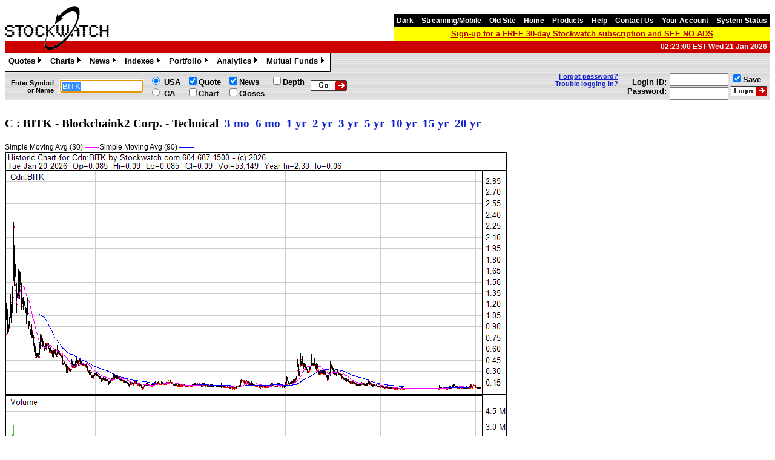

--- FILE ---
content_type: text/html; charset=utf-8
request_url: https://www.stockwatch.com/Chart/Advanced/C/BITK/5
body_size: 13746
content:
<!DOCTYPE HTML>

<html lang="en">
<head><meta charset="utf-8" /><meta http-equiv="x-ua-compatible" content="IE=edge" /><meta name="Description" content="No Hype - just the Facts. Your complete source of news and realtime quotes from the TSX, TSX-V, CSE, CBoe Canada, Montreal, Nasdaq, NYSE, Amex, OTC Markets and Cboe." /><meta name="Keywords" content="Canada, Stockwatch, realtime quotes, real-time quotes, market depth, market book, streaming quotes, portfolio, portfolios, news, SEDAR, alerts, charts, historical quotes, insider trading, Nasdaq, Pink Sheets, OTC Markets, TSX, NYSE, Amex, TSX-V, CSE." /><title>
	Stockwatch
</title><meta name="viewport" content="width=device-width, initial-scale=1.0" />
	    <link href="/favicon.ico" rel="shortcut icon" type="image/x-icon" />



		<script type="text/javascript">
			var UrlAppPath2 = '/';		// "/"
			
        </script>

		

	<script async src="https://securepubads.g.doubleclick.net/tag/js/gpt.js"></script>

	<script>
		function SetTargeting() {
			if ('' != '') {
			
			freestar.queue.push(function () {
				googletag.pubads().setTargeting('sector', '');
				googletag.pubads().setTargeting('symbol', '');
			});
			
			}
		}
	</script>


	

		<!-- Below is a recommended list of pre-connections, which allow the network to establish each connection quicker, speeding up response times and improving ad performance. -->
		<link rel="preconnect" href="https://a.pub.network/" crossorigin />
		<link rel="preconnect" href="https://b.pub.network/" crossorigin />
		<link rel="preconnect" href="https://c.pub.network/" crossorigin />
		<link rel="preconnect" href="https://d.pub.network/" crossorigin />
		<link rel="preconnect" href="https://c.amazon-adsystem.com" crossorigin />
		<link rel="preconnect" href="https://s.amazon-adsystem.com" crossorigin />
		<link rel="preconnect" href="https://btloader.com/" crossorigin />
		<link rel="preconnect" href="https://api.btloader.com/" crossorigin />
		<link rel="preconnect" href="https://cdn.confiant-integrations.net" crossorigin />
		
		<script data-cfasync="false" type="text/javascript">
			var freestar = freestar || {};
			freestar.queue = freestar.queue || [];
			freestar.config = freestar.config || {};
			freestar.config.enabled_slots = [];
			freestar.initCallback = function () { (freestar.config.enabled_slots.length === 0) ? freestar.initCallbackCalled = false : freestar.newAdSlots(freestar.config.enabled_slots) }
		</script>
		<script src="https://a.pub.network/stockwatch-com/pubfig.min.js" data-cfasync="false" async></script>

		<script>
			SetTargeting();
		</script>

	


		
		<script src="https://code.jquery.com/jquery-1.12.4.min.js" integrity="sha256-ZosEbRLbNQzLpnKIkEdrPv7lOy9C27hHQ+Xp8a4MxAQ=" crossorigin="anonymous"></script>

		
		<link rel="stylesheet" type="text/css" href="/Scripts/jquery-ui-1.13.1/jquery-ui.min.css" />
		<script type="text/javascript" src="/Scripts/jquery-ui-1.13.1/jquery-ui.min.js"></script>

		<link rel="stylesheet" type="text/css" href="/Scripts/menu.css?53" />
		<link rel="stylesheet" type="text/css" href="/Scripts/jticker.css?53" />
		<link rel="stylesheet" type="text/css" href="/Scripts/sitemap_footerV5.css?53" />
		<script type="text/javascript" src="/Scripts/sw.js?53"></script>
		<script type='text/javascript' charset='utf-8' src='/Scripts/popbox.js'></script>
        <link rel='stylesheet' href='/Scripts/popbox.css' type='text/css'>
		
		<script type="text/javascript">
			$(document).ready(function () {
			if ($('input#scrolly').val() == 0 && $('input#setfocus').val() != 'N') {
					window.setTimeout(function () {
						if ($(window).scrollTop() <= 120) {
							MasterSymbol();
						}
					}, 300);
				}
				BeforePrint();
				$('a#forgotpw').swResetPassword();
				$('div#pJava ul#jsmenu').dropdown_menu();
			});
        </script>

	

<style>
span.large_magenta { font-weight: bold; font-size: 12px; color: #ff00ff; }
span.large_red { font-weight: bold; font-size: 12px; color: #ff0000; }
span.large_blue { font-weight: bold; font-size: 12px; color: #0000ff; }
span.large_green { font-weight: bold; font-size: 12px; color: #008000; }
.legend { font-size: 12px; font-family: Arial, Helvetica, sans-serif }
div#chartcontainer{
}
canvas#chart {
}
table#close td {
	padding-left:6px;
	padding-right:6px;
}
</style>

<script type="text/javascript">	//<![CDATA[
	$(document).ready(function () {
		var table = $('table#tChart');
		//$('input.adate', table).datepicker({ dateFormat: 'yymmdd' });
		var what = $('select#MainContent_dWhat', table).val();
		$('select#MainContent_dWhat', table).change(function () {
			if ($(this).val() == 'S') {
				$('span.symbol', table).show();
				$('span.pf', table).hide();
			} else {
				$('span.symbol', table).hide();
				$('span.pf', table).show();
			}
			if (what != 'P') {
				$('span.pf', table).filter('span.modep').hide();
			}
		}).change();
	});
//]]></script>



	
	<style>
		#pmLink {
			visibility: hidden;
			text-decoration: none;
			cursor: pointer;
			background: transparent;
			border: none;
		}
		#pmLink:hover {
			visibility: visible;
			color: grey;
		}
	</style>

<link href="../../../../App_Themes/Stockwatch461/Stockwatch461.css?53" type="text/css" rel="stylesheet" /></head>

<body id="SiteBodyTag">

	
<noscript><iframe src="//www.googletagmanager.com/ns.html?id=GTM-M3RVDK" height="0" width="0" style="display:none;visibility:hidden"></iframe></noscript>
<script>(function(w,d,s,l,i){w[l]=w[l]||[];w[l].push({'gtm.start':
new Date().getTime(),event:'gtm.js'});var f=d.getElementsByTagName(s)[0],
j=d.createElement(s),dl=l!='dataLayer'?'&l='+l:'';j.async=true;j.src=
'//www.googletagmanager.com/gtm.js?id='+i+dl;f.parentNode.insertBefore(j,f);
})(window,document,'script','dataLayer','GTM-M3RVDK');</script>






    <form method="post" action="./5" id="ctl07">
<div class="aspNetHidden">
<input type="hidden" name="__EVENTTARGET" id="__EVENTTARGET" value="" />
<input type="hidden" name="__EVENTARGUMENT" id="__EVENTARGUMENT" value="" />
<input type="hidden" name="__LASTFOCUS" id="__LASTFOCUS" value="" />
<input type="hidden" name="__VIEWSTATE" id="__VIEWSTATE" value="AFee9DW/PVU/gRGkWEtHobavPJIdIm9yD/nrVUx5AQyh3cib1iyfepgYfPJiTeu4V2vnMQbc4XNF5yhP2RlUjEq+IywCuN2ZNSCcFqHWefW13b/rw5MRfkVTKHiMVQ981plkWl23TbWtyEM4QdySCU0FQpp/48K6jqdcG4Q/x2bgjNjlnVkpmbTg3L2gRZ6XFK9eNCO2GwDwcmo/fsZlDVcvPY/f2bqJRTIPMlsSpNIdETY1KV34pOBUX/+UDwPkt6GqxWljijxhQ0vmfeJyE9CHjVq2fAfShqQK9eFTCPaApdNslQMFjEiXthhgBO/VUg6VTTZbAiLBnr8rJk8h9vhwtV1EU6D47fpS/59j7eZonr3UOcrWT/Ov2Ug6dsDf2lg8wAm0g09L1fzeLYLAugWR2svqGhmT+UxudMVAFudC2cWLG0dSK0CRdJsk++JlyNHnKV3oPSzU+QBDR5Ay/[base64]/agqy403WC/UHiai+g1+FZR5OPLT+S3qUwQs2TxUYekrH3AWmv07yC28PCsrbdeatJ54u99C5moscgySXo7tqkZjlI+gS9Uo7AiCN8yi2Guiuh4LJAK+khl8cmswm7fkBDgV6grkP6PSrSVBeFWUdeYAFqic2Afv64pleavEevT7iWqzDlWL+IlYjAckRSKCjg1c/SHYSQrJ/5/[base64]/xCOIYvqgsVxOEkynwGO9GmmMDGiWFMPcWbrk566lUv3Uan9uJ7m86os0bpl4YzRN+KP11sF51jj3/[base64]/u2rligyx85QxVZ7iygSAYna1RyPYxauSYEAyjzHI+oMQv0iugBn8oVdGqRrXjjhpojYXppey1hsoXglXtVDMyJLSbHM1kI/exP8jt8utYN2qPCBXgSy8H8UI8gYO1QQeXylSvlxuCaL84HSdBYDeSsxUiiyUe2p6bapowYQR+qgafbrh2UJflQJbeP6+9cDCUi5D/GNzSaqxTZHhPpYzFq6KMfDjERMyCtLsBptDlppQjonaa+5CzpPkwFm5FJFYg1lVNchiBPqpX6AvVV0fSicL9YhgOwRE3P1LYpdl0fL0bk891wxng2XaolJto8IxYAbfxnRE0a0iMBNuDmg5PVShylJHboBAHwrPkNcZRDVjziS9vzzc/xzUfIJHamtUq3ffYY3aL6/knRKOoClL0EDW3qJbKim7AY0KR4IH5NP82JLnDXNpD16esXq9A2Sk4viTTO8wi1vPkifpOuX0t2v3dHaGlYRXRuof7clr9diXh0/UlfL3YrgeE9mXi0+TkS/L4RL1zEQN83AFbv4EGJTp9bSKtnLDo6ZUUuX5N7rgNHmi4McQw1DV2u4HMbvVvc7FvNlMZXpylK2fxEzLzozOR0WjHHEZbVRPxJfa4/sVNPV36qb3qg9BFcaSAw20a0HO7SnjlGKa+h/egL5trMzDKR421g4h2u0MTDu2zw7WemS4Tvz6sTFwanCdzwv6ZIH2M819ufdT4BKunsvzTaidR93wRfkKuZTVGssq62tB1jjEYT6g5IatbBMlCY47H8U+m0PzPEtMk1jVC/zM+iiG8LPe9wrE0wDqIvJhTRpSaGweBBw+3nObitOlIdkSnME=" />
</div>

<script type="text/javascript">
//<![CDATA[
var theForm = document.forms['ctl07'];
if (!theForm) {
    theForm = document.ctl07;
}
function __doPostBack(eventTarget, eventArgument) {
    if (!theForm.onsubmit || (theForm.onsubmit() != false)) {
        theForm.__EVENTTARGET.value = eventTarget;
        theForm.__EVENTARGUMENT.value = eventArgument;
        theForm.submit();
    }
}
//]]>
</script>


<div class="aspNetHidden">

	<input type="hidden" name="__VIEWSTATEGENERATOR" id="__VIEWSTATEGENERATOR" value="A2D0E73A" />
</div>	

    <header id="hHeader">


	<div style="float:left; height:59px;">
		<a href="/">
			<span class="sprite2 sw_logo_comb_red3"></span>
				
		</a>
	</div>





	<div style="float:right;">
		<div style="height:15px;"></div>
		<div class="MPtopmenu">
			<a id="lTheme" href="javascript:__doPostBack(&#39;ctl00$lTheme&#39;,&#39;&#39;)">Dark</a>
			<a href="/Quote/Streaming.aspx">Streaming/Mobile</a>		  	
			<a id="OldsiteLinkControl" href="/Old/Login">Old Site</a>
			<a href='/'>Home</a>
			<!--
				<a href="/News/Daily">Daily</a>
			-->
			<a href="/Help/Products">Products</a>  	
			<a href="/Help">Help</a>
			<a href="/Help/Contact">Contact&nbsp;Us</a>	
			<a href="/User/Status">Your&nbsp;Account</a>
			<a href="/User/SystemStatus">System&nbsp;Status</a>
			
		</div>
		<div class="MPmessage" style="background-color: yellow;">
			
				<a id="signup_master" href='/User/Subscribe.aspx'>Sign-up for a FREE 30-day Stockwatch subscription and SEE NO ADS</a>
			
			
			
		</div>
	</div>


		<div id="dRedbar" class="MPredbar" style="clear:both; width:100%;">
			
			<div style="float:right; padding-right:5px;"><span id="HeaderTimeControl">02:23:00 EST Wed 21 Jan 2026</span></div>	
		</div>




	<div class="MPmenuback" style="width:100%; height:33px;">
		<div class="MPmenu" style="float:left; height:auto;">

<div id="pJava">
	
<ul id="jsmenu" class="dropdown-menu" style="white-space:normal;">
    <li>
		<a href="/Quote">Quotes</a>
		<ul>
			<li><a href="/Quote/Streaming.aspx">Streaming/Mobile</a></li>
			<li><a href="/Quote/Quick">Quick Quotes (x20)</a></li>
			<li><a href="/Quote/Search">Symbol Search</a></li>
			<li><a href="/Analytics/SearchComp">Company Search</a></li>
			<li><a href="/Quote/Depth">Market Depth</a></li>
			<li><a href="/Quote/Options?region=U">US Options</a></li>
			<li><a href="/Quote/Options?region=C">Montreal Options</a></li>
			<li><a href="/Quote/Forex">Foreign Exchange</a></li>
			<li><a href="/Quote/Download">Download Close Prices</a></li>
			<li><a href="/Analytics/Shorts">Short History</a></li>
			
			
			<li><a href="/Help/Quotes">Quotes Help</a></li>
		</ul>
    </li>
    <li>
		<a href="/Chart">Charts</a>
		<ul>
			<li><a href="/Chart/Year">12 Month Chart</a></li>
			<li><a href="/Chart/Advanced">Advanced Chart</a></li>
			<li><a href="/Chart/Html5Intra">Live Intraday Chart</a></li>
			<li><a href="/Chart/Advanced?symbol=&html5=Y">Live Historical Chart</a></li>
			<li><a href="/Chart/JavaIntra">Live Java Intraday Chart</a></li>
			<li><a href="/Chart/JavaHist">Live Java Historical Chart</a></li>
			<li><a href="/Help/Charts">Charts Help</a></li>
		</ul>
    </li>
    <li>
		<a href="/News">News</a>
		<ul>
			<li><a href="/News/Search">News Search</a></li>
			<li><a href="/News/Sedar">SEDAR Search</a></li>
			<li><a href="/News/SedarAlerts">SEDAR Alerts</a></li>
			<li><a href="/Help/News?menu=yes">News Help</a></li>
		</ul>
    </li>
    <li>
		<a href="/Quote/IndexDefault">Indexes</a>
		<ul>
			<li><a href="/Quote/Index">Major Indexes</a></li>
			<li><a href="/Quote/Index?exchange=I">US incl Dow Jones</a></li>
			<li><a href="/Quote/Index?exchange=Q">NASDAQ</a></li>
			<li><a href="/Quote/Index?exchange=S">S&amp;P CME</a></li>
			
			<li><a href="/Quote/Index?exchange=H">PBOT - Phil Ex</a></li>
			<li><a href="/Quote/Index?exchange=T">TSX - Toronto</a></li>
			<li><a href="/Quote/Index?exchange=V">TSX-V - TSX Venture</a></li>
			<li><a href="/Quote/Index?menu=yes">Indexes Help</a></li>
		</ul>
    </li>
    <li>
		<a href="/Portfolio">Portfolio</a>
		<ul>
			<li><a href="/Portfolio">View Portfolio</a>
				<ul><li><a href="/Portfolio/View/1">Portfolio 1</a></li><li><a href="/Portfolio/View/2">Portfolio 2</a></li><li><a href="/Portfolio/View/3">Portfolio 3</a></li><li><a href="/Portfolio/View/4">Portfolio 4</a></li><li><a href="/Portfolio/View/5">Portfolio 5</a></li><li><a href="/Portfolio/View/6">Portfolio 6</a></li><li><a href="/Portfolio/View/7">Portfolio 7</a></li><li><a href="/Portfolio/View/8">Portfolio 8</a></li><li><a href="/Portfolio/View/9">Portfolio 9</a></li><li><a href="/Portfolio/View/10">Portfolio 10</a></li></ul>
			</li>
			<li><a href="/Portfolio">Value Portfolio</a>
				<ul>
					<li><a href="/Portfolio/Value?pf=0">All Portfolios</a></li>
					<li><a href="/Portfolio/Value?pf=1">Portfolio 1</a></li><li><a href="/Portfolio/Value?pf=2">Portfolio 2</a></li><li><a href="/Portfolio/Value?pf=3">Portfolio 3</a></li><li><a href="/Portfolio/Value?pf=4">Portfolio 4</a></li><li><a href="/Portfolio/Value?pf=5">Portfolio 5</a></li><li><a href="/Portfolio/Value?pf=6">Portfolio 6</a></li><li><a href="/Portfolio/Value?pf=7">Portfolio 7</a></li><li><a href="/Portfolio/Value?pf=8">Portfolio 8</a></li><li><a href="/Portfolio/Value?pf=9">Portfolio 9</a></li><li><a href="/Portfolio/Value?pf=10">Portfolio 10</a></li>
				</ul>
			</li>
			<li><a href="/Portfolio">Edit Portfolio</a>
				<ul><li><a href="/Portfolio/Edit/1">Portfolio 1</a></li><li><a href="/Portfolio/Edit/2">Portfolio 2</a></li><li><a href="/Portfolio/Edit/3">Portfolio 3</a></li><li><a href="/Portfolio/Edit/4">Portfolio 4</a></li><li><a href="/Portfolio/Edit/5">Portfolio 5</a></li><li><a href="/Portfolio/Edit/6">Portfolio 6</a></li><li><a href="/Portfolio/Edit/7">Portfolio 7</a></li><li><a href="/Portfolio/Edit/8">Portfolio 8</a></li><li><a href="/Portfolio/Edit/9">Portfolio 9</a></li><li><a href="/Portfolio/Edit/10">Portfolio 10</a></li></ul>
			</li>
			<li><a href="/Portfolio">Chart Portfolio</a>
				<ul><li><a href="/Chart/Advanced?pf=1">Portfolio 1</a></li><li><a href="/Chart/Advanced?pf=2">Portfolio 2</a></li><li><a href="/Chart/Advanced?pf=3">Portfolio 3</a></li><li><a href="/Chart/Advanced?pf=4">Portfolio 4</a></li><li><a href="/Chart/Advanced?pf=5">Portfolio 5</a></li><li><a href="/Chart/Advanced?pf=6">Portfolio 6</a></li><li><a href="/Chart/Advanced?pf=7">Portfolio 7</a></li><li><a href="/Chart/Advanced?pf=8">Portfolio 8</a></li><li><a href="/Chart/Advanced?pf=9">Portfolio 9</a></li><li><a href="/Chart/Advanced?pf=10">Portfolio 10</a></li></ul>
			</li>
			<li><a href="/Portfolio">Live Portfolio</a>
				<ul><li><a href="/Portfolio/Html5Ticker?pf=1">Portfolio 1</a></li><li><a href="/Portfolio/Html5Ticker?pf=2">Portfolio 2</a></li><li><a href="/Portfolio/Html5Ticker?pf=3">Portfolio 3</a></li><li><a href="/Portfolio/Html5Ticker?pf=4">Portfolio 4</a></li><li><a href="/Portfolio/Html5Ticker?pf=5">Portfolio 5</a></li><li><a href="/Portfolio/Html5Ticker?pf=6">Portfolio 6</a></li><li><a href="/Portfolio/Html5Ticker?pf=7">Portfolio 7</a></li><li><a href="/Portfolio/Html5Ticker?pf=8">Portfolio 8</a></li><li><a href="/Portfolio/Html5Ticker?pf=9">Portfolio 9</a></li><li><a href="/Portfolio/Html5Ticker?pf=10">Portfolio 10</a></li></ul>
			</li>
			<li><a href="/Portfolio/News">View Portfolio News</a></li>
			<li><a href="/User/Summ">Daily Summary</a></li>
			<li><a href="/Help/Portfolio?menu=yes">Portfolio Help</a></li>
		</ul>
    </li>
    <li>
		<a href="/Analytics">Analytics</a>
		<ul>
			<li><a href="/Analytics/ExStats">Exchange Statistics</a></li>
			<li><a href="/Analytics/MostActive">Most Active</a></li>
			<li><a href="/Analytics/Html5Active">Live Most Active</a></li>
			<li><a href="/Analytics/BlockTrades">Block Trades</a></li>
			<li><a href="/Analytics/BrokerTrades">Broker Trades</a></li>
			<li><a href="/Analytics/Halts">Halted Stocks</a></li>
			<li><a href="/Analytics/Dividends">Dividends</a></li>
			<li><a href="/Analytics/Participants">Participants</a></li>
			<li><a href="/Analytics/SearchComp">Companies</a></li>
			<li><a href="/Quote/Trades">Trade Workstation</a></li>
			<li><a href="/Analytics/Picker">Company Picker</a></li>
			<li><a href="/Analytics/Shorts">Short Positions</a></li>
			<li><a href="/Analytics/Brokers">Broker Codes</a></li>
			<li><a href="/Help/Analytics">Analytics Help</a></li>
		</ul>
    </li>
    <li>
		<a href="/Fund">Mutual Funds</a>
		<ul>
			<li><a href="/Fund/Search">Mutual Fund Search</a></li>
			
				<li><a href="/Fund/Targeted">Targeted Holder Search</a></li>
			
			<li><a href="/News/Sedar?searchform=m">SEDAR Fund Search</a></li>
			<li><a href="/Help/Funds?menu=yes">Mutual Fund Help</a></li>
		</ul>
    </li>
</ul>

</div>

		</div>
	</div>


	<div class="MPpowerbar" style="float:left; width:100%;">

	
		<div style="float:left;">


			<div id="alert" style="display:none;"></div>


			<div id="Panel2" onkeypress="javascript:return WebForm_FireDefaultButton(event, &#39;GoButton2&#39;)">
	
					<div style="float:left;">
						<div class="MPpowercell" style="font-size:11px; text-align:right; padding-left:10px;"><div>Enter Symbol<br />or Name</div></div>
						<div class="MPpowercell"><div><input name="ctl00$TextSymbol2" type="text" value="BITK" maxlength="30" size="15" id="TextSymbol2" tabindex="1" /></div></div>
						<div class="MPpowercell">
							<div>
							<input id="RadioUS2" type="radio" name="ctl00$RadioRegion2" value="RadioUS2" checked="checked" tabindex="3" /> USA
							<br />
							<input id="RadioCanada2" type="radio" name="ctl00$RadioRegion2" value="RadioCanada2" tabindex="3" /> CA
							</div>
						</div>
					</div>
					<div style="float:left;">
						<div class="MPpowercell">
							<div>
							<input id="CheckQuote2" type="checkbox" name="ctl00$CheckQuote2" checked="checked" tabindex="4" /><label for="CheckQuote2">Quote</label>
							<br />
							<input id="CheckChart2" type="checkbox" name="ctl00$CheckChart2" tabindex="7" /><label for="CheckChart2">Chart</label>
							</div>
						</div>
						<div class="MPpowercell">
							<div>
							<input id="CheckNews2" type="checkbox" name="ctl00$CheckNews2" checked="checked" tabindex="5" /><label for="CheckNews2">News</label>
							<br />
							<input id="CheckCloses2" type="checkbox" name="ctl00$CheckCloses2" tabindex="8" /><label for="CheckCloses2">Closes</label>
							</div>
						</div>
						<div class="MPpowercell">
							<div>
							<input id="CheckDepth2" type="checkbox" name="ctl00$CheckDepth2" tabindex="6" /><label for="CheckDepth2">Depth</label>
							<br />
							<input type="checkbox" style="visibility:hidden;" />
							</div>
						</div>
						<div class="MPpowercell">
							<div>
								
								<input type="image" name="ctl00$GoButton2" id="GoButton2" tabindex="9" class="sprite go_button" src="../../../../App_Themes/Stockwatch461/Images/spacer.png" alt="Get Quote" style="border-style:None;" />
							</div>
						</div>
					</div>
				
</div>

			

		</div>



	
		<div style="float:right;">


<div id="LoginPanel">
	

	

	<div id="LoginPanelLoggedOut" onkeypress="javascript:return WebForm_FireDefaultButton(event, &#39;Login&#39;)">
		
		<div class="MPpowercell" style="padding-right: 10px; font-size:11px; text-align:right; float:left;">
			
				<a id="forgotpw" href="/Help/Contact#password"">Forgot&nbsp;password?</a>
				<br /><a href="/Help#t1">Trouble&nbsp;logging&nbsp;in?</a>
			
		</div>

		<div style="float:right;">
		
			<div class="MPpowercell" style="text-align:right; padding-right:0px;">
				<div><span style="padding-bottom:15px;">Login ID:<br /></span>Password:</div>
			</div>

			<div class="MPpowercell">
				<div>
				<input name="ctl00$PowerUserName" type="text" maxlength="255" size="10" id="PowerUserName" tabindex="10" />
				<input id="PowerRememberMe" type="checkbox" name="ctl00$PowerRememberMe" checked="checked" tabindex="13" />Save
				<br />
				<input name="ctl00$PowerPassword" type="password" maxlength="255" size="10" id="PowerPassword" tabindex="11" autocomplete="current-password" />
				<input type="image" name="ctl00$Login" id="Login" tabindex="12" class="sprite login_button" src="../../../../App_Themes/Stockwatch461/Images/spacer.png" alt="Login" style="border-style:None;height:17px;" />
				</div>
			</div>
		
		</div>

	
	</div>


</div>

		</div>

	</div>

	<div style="clear:both; height:8px;">
	</div>

</header>


<div id="body">

	<input type="hidden" name="ctl00$setfocus" id="setfocus" />
	<input type="hidden" name="ctl00$scrolly" id="scrolly" />
	<input type="hidden" name="ctl00$redirectto" id="redirectto" />
	<input type="hidden" name="ctl00$showcert" id="showcert" />

	

	
	
	

    


<div class="table">
	<div>
		<div style="vertical-align:top; padding-right:15px;">

			<div id="MainContent_pChart">
	
				<h3>C : BITK - Blockchaink2 Corp. - Technical 
					&nbsp;<a id="MainContent_b3mo" href="javascript:__doPostBack(&#39;ctl00$MainContent$b3mo&#39;,&#39;&#39;)">3 mo</a>
					&nbsp;<a id="MainContent_b6mo" href="javascript:__doPostBack(&#39;ctl00$MainContent$b6mo&#39;,&#39;&#39;)">6 mo</a>
					&nbsp;<a id="MainContent_b1year" href="javascript:__doPostBack(&#39;ctl00$MainContent$b1year&#39;,&#39;&#39;)">1 yr</a>
					&nbsp;<a id="MainContent_b2year" href="javascript:__doPostBack(&#39;ctl00$MainContent$b2year&#39;,&#39;&#39;)">2 yr</a>
					&nbsp;<a id="MainContent_b3year" href="javascript:__doPostBack(&#39;ctl00$MainContent$b3year&#39;,&#39;&#39;)">3 yr</a>
					&nbsp;<a id="MainContent_b5year" href="javascript:__doPostBack(&#39;ctl00$MainContent$b5year&#39;,&#39;&#39;)">5 yr</a>
					&nbsp;<a id="MainContent_b10year" href="javascript:__doPostBack(&#39;ctl00$MainContent$b10year&#39;,&#39;&#39;)">10 yr</a>
					&nbsp;<a id="MainContent_b15year" href="javascript:__doPostBack(&#39;ctl00$MainContent$b15year&#39;,&#39;&#39;)">15 yr</a>
					&nbsp;<a id="MainContent_b20year" href="javascript:__doPostBack(&#39;ctl00$MainContent$b20year&#39;,&#39;&#39;)">20 yr</a>
				</h3>
				
					<span class="legend">
						<span id="MainContent_pLegend1"><span>Simple Moving Avg (30)&#160;<span class="large_magenta">&mdash;&mdash;</span></span></span><span id="MainContent_pLegend2"><span>Simple Moving Avg (90)&#160;<span class="large_blue">&mdash;&mdash;</span></span></span>
					</span>
				

				<span class="legend pf modep" style="margin-left:10px;">
					
				</span>

				<div id="MainContent_pPngchart">
		
				<img id="MainContent_lChart" src="/Chart/Hist?symbol=BITK&amp;region=C&amp;d1=20210121&amp;d2=20260120&amp;per=d&amp;npdivs=20&amp;width=830&amp;priceheight=400&amp;ptype=bar&amp;indheight=100&amp;log=F&amp;dplus=0&amp;ind1=vol&amp;ind2=none&amp;ind3=none&amp;ind1p1=12&amp;ind1p2=25&amp;ind1p3=50&amp;ind2p1=12&amp;ind2p2=25&amp;ind2p3=50&amp;ind3p1=12&amp;ind3p2=25&amp;ind3p3=50&amp;pov1=mas&amp;pov2=mas&amp;pov3=none&amp;pov1p1=30&amp;pov1p2=&amp;pov2p1=90&amp;pov2p2=&amp;pov3p1=&amp;pov3p2=&amp;newsInd=T" />
				<br />
				<a id="MainContent_lChartPrint" href="/Chart/Hist?symbol=BITK&amp;region=C&amp;d1=20210121&amp;d2=20260120&amp;per=d&amp;npdivs=20&amp;width=830&amp;priceheight=400&amp;ptype=bar&amp;indheight=100&amp;log=F&amp;dplus=0&amp;ind1=vol&amp;ind2=none&amp;ind3=none&amp;ind1p1=12&amp;ind1p2=25&amp;ind1p3=50&amp;ind2p1=12&amp;ind2p2=25&amp;ind2p3=50&amp;ind3p1=12&amp;ind3p2=25&amp;ind3p3=50&amp;pov1=mas&amp;pov2=mas&amp;pov3=none&amp;pov1p1=30&amp;pov1p2=&amp;pov2p1=90&amp;pov2p2=&amp;pov3p1=&amp;pov3p2=&amp;newsInd=T" target="_blank">Just the Image for Printing</a>
				
	</div>

			
</div>


			


			<div id="MainContent_pControls" onkeypress="javascript:return WebForm_FireDefaultButton(event, &#39;MainContent_bChart&#39;)">
	
				
				<table class="gridHeader">
					<tr>
						<td>Advanced Chart</td>
						<td class="gridHeaderBlank">
							<span class="pf modep">
								
							</span>
						</td>
					</tr>
				</table>
				<table id="tChart" class="Form">
					<tr class="HeaderRow"><td colspan="3" class="xleft">&nbsp;</td></tr>
					<tr>
						<td class="xright">
							<select name="ctl00$MainContent$dWhat" id="MainContent_dWhat">
		<option selected="selected" value="S">Symbol</option>
		<option value="P">Portfolio</option>

	</select>
						</td>
						<td>
							<span class="symbol">
								<input name="ctl00$MainContent$tSymbol" type="text" value="BITK" size="7" id="MainContent_tSymbol" />
								Region 
								<select name="ctl00$MainContent$dRegion" id="MainContent_dRegion">
		<option selected="selected" value="C">Canada</option>
		<option value="U">US</option>

	</select>
							</span>
							<span class="pf">
								<select name="ctl00$MainContent$dPf" id="MainContent_dPf">
		<option value="1">1</option>
		<option value="2">2</option>
		<option value="3">3</option>
		<option value="4">4</option>
		<option value="5">5</option>
		<option value="6">6</option>
		<option value="7">7</option>
		<option value="8">8</option>
		<option value="9">9</option>
		<option value="10">10</option>

	</select>
							</span>
							From <input name="ctl00$MainContent$tFrom" type="text" value="20210121" size="8" id="MainContent_tFrom" class="validdate" />
							To <input name="ctl00$MainContent$tTo" type="text" value="20260120" size="8" id="MainContent_tTo" class="validdate" />
							Extra Months
							<select name="ctl00$MainContent$dplus" id="MainContent_dplus">
		<option selected="selected" value="0">None</option>
		<option value="1">1 Month</option>
		<option value="3">3 Months</option>
		<option value="6">6 Months</option>
		<option value="12">1 Year</option>
		<option value="24">2 Years</option>

	</select>

							<span class="pf modep">
							Skip To <select name="ctl00$MainContent$dSymbol" onchange="javascript:setTimeout(&#39;__doPostBack(\&#39;ctl00$MainContent$dSymbol\&#39;,\&#39;\&#39;)&#39;, 0)" id="MainContent_dSymbol">

	</select>
							</span>
						</td>
						<td></td>
					</tr>
					<tr>
						<td class="xright">Chart Style</td>
						<td>
							<select name="ctl00$MainContent$dStyle" id="MainContent_dStyle">
		<option selected="selected" value="bar">Bars</option>
		<option value="ohlc">OHLC bars</option>
		<option value="candle">Candlesticks</option>
		<option value="close">Line</option>
		<option value="three">Three Line Break</option>

	</select>
							Period
							<select name="ctl00$MainContent$dPeriod" id="MainContent_dPeriod">
		<option selected="selected" value="d">Daily</option>
		<option value="w">Weekly</option>
		<option value="m">Monthly</option>
		<option value="q">Quarterly</option>
		<option value="y">Yearly</option>

	</select>
							Price Scale
							<select name="ctl00$MainContent$dScale" id="MainContent_dScale">
		<option selected="selected" value="F">Linear</option>
		<option value="T">Logarithmic</option>

	</select>
							# Price Scale Divisions
							<select name="ctl00$MainContent$dDivisions" id="MainContent_dDivisions">
		<option value="10">10</option>
		<option value="15">15</option>
		<option selected="selected" value="20">20</option>

	</select>
						</td>
						<td></td>
					</tr>
					
					<tr>
						<td class="xright">Price<br />Overlays</td>
						<td>
							<select name="ctl00$MainContent$dPrice1" id="MainContent_dPrice1">
		<option value="none">None</option>
		<option selected="selected" value="mas">Simple Moving Average</option>
		<option value="mae">Exponential Moving Average</option>
		<option value="bb">Bollinger Bands</option>
		<option value="sar">Parabolic SAR</option>

	</select>
							<input name="ctl00$MainContent$tPrice11" type="text" value="30" size="8" id="MainContent_tPrice11" />
							<input name="ctl00$MainContent$tPrice12" type="text" size="8" id="MainContent_tPrice12" />
							<br />
							<select name="ctl00$MainContent$dPrice2" id="MainContent_dPrice2">
		<option value="none">None</option>
		<option selected="selected" value="mas">Simple Moving Average</option>
		<option value="mae">Exponential Moving Average</option>
		<option value="bb">Bollinger Bands</option>
		<option value="sar">Parabolic SAR</option>

	</select>
							<input name="ctl00$MainContent$tPrice21" type="text" value="90" size="8" id="MainContent_tPrice21" />
							<input name="ctl00$MainContent$tPrice22" type="text" size="8" id="MainContent_tPrice22" />
							<br />
							<select name="ctl00$MainContent$dPrice3" id="MainContent_dPrice3">
		<option selected="selected" value="none">None</option>
		<option value="mas">Simple Moving Average</option>
		<option value="mae">Exponential Moving Average</option>
		<option value="bb">Bollinger Bands</option>
		<option value="sar">Parabolic SAR</option>

	</select>
							<input name="ctl00$MainContent$tPrice31" type="text" size="8" id="MainContent_tPrice31" />
							<input name="ctl00$MainContent$tPrice32" type="text" size="8" id="MainContent_tPrice32" />
						</td>
						<td></td>
					</tr>
					<tr>
						<td class="xright">Indicator 1</td>
						<td>
							<select name="ctl00$MainContent$dInd1" id="MainContent_dInd1">
		<option value="none">None</option>
		<option selected="selected" value="vol">Volume</option>
		<option value="MACD">MACD</option>
		<option value="stoc">Stochastics</option>
		<option value="slow">Slow Stochastics</option>
		<option value="RSI">RSI</option>
		<option value="obv">On Balance Volume</option>
		<option value="mom">Momentum</option>
		<option value="roc">Rate Of Change</option>
		<option value="adx">Directional Movement</option>
		<option value="mf">Money Flow</option>
		<option value="will">Williams</option>
		<option value="ad">Accumulation Distribution</option>
		<option value="chalk">Chalkin Money Flow</option>
		<option value="mhist">MACD Histogram</option>
		<option value="INT">Intraday Intensity</option>

	</select>
							<input name="ctl00$MainContent$tInd11" type="text" value="12" size="8" id="MainContent_tInd11" />
							<input name="ctl00$MainContent$tInd12" type="text" value="25" size="8" id="MainContent_tInd12" />
							<input name="ctl00$MainContent$tInd13" type="text" value="50" size="8" id="MainContent_tInd13" />
						</td>
						<td></td>
					</tr>
					<tr>
						<td class="xright">Indicator 2</td>
						<td>
							<select name="ctl00$MainContent$dInd2" id="MainContent_dInd2">
		<option selected="selected" value="none">None</option>
		<option value="vol">Volume</option>
		<option value="MACD">MACD</option>
		<option value="stoc">Stochastics</option>
		<option value="slow">Slow Stochastics</option>
		<option value="RSI">RSI</option>
		<option value="obv">On Balance Volume</option>
		<option value="mom">Momentum</option>
		<option value="roc">Rate Of Change</option>
		<option value="adx">Directional Movement</option>
		<option value="mf">Money Flow</option>
		<option value="will">Williams</option>
		<option value="ad">Accumulation Distribution</option>
		<option value="chalk">Chalkin Money Flow</option>
		<option value="mhist">MACD Histogram</option>
		<option value="INT">Intraday Intensity</option>

	</select>
							<input name="ctl00$MainContent$tInd21" type="text" value="12" size="8" id="MainContent_tInd21" />
							<input name="ctl00$MainContent$tInd22" type="text" value="25" size="8" id="MainContent_tInd22" />
							<input name="ctl00$MainContent$tInd23" type="text" value="50" size="8" id="MainContent_tInd23" />
						</td>
						<td></td>
					</tr>
					<tr>
						<td class="xright">Indicator 3</td>
						<td>
							<select name="ctl00$MainContent$dInd3" id="MainContent_dInd3">
		<option selected="selected" value="none">None</option>
		<option value="vol">Volume</option>
		<option value="MACD">MACD</option>
		<option value="stoc">Stochastics</option>
		<option value="slow">Slow Stochastics</option>
		<option value="RSI">RSI</option>
		<option value="obv">On Balance Volume</option>
		<option value="mom">Momentum</option>
		<option value="roc">Rate Of Change</option>
		<option value="adx">Directional Movement</option>
		<option value="mf">Money Flow</option>
		<option value="will">Williams</option>
		<option value="ad">Accumulation Distribution</option>
		<option value="chalk">Chalkin Money Flow</option>
		<option value="mhist">MACD Histogram</option>
		<option value="INT">Intraday Intensity</option>

	</select>
							<input name="ctl00$MainContent$tInd31" type="text" value="12" size="8" id="MainContent_tInd31" />
							<input name="ctl00$MainContent$tInd32" type="text" value="25" size="8" id="MainContent_tInd32" />
							<input name="ctl00$MainContent$tInd33" type="text" value="50" size="8" id="MainContent_tInd33" />
						</td>
						<td></td>
					</tr>
					<tr>
						<td class="xright">Size in<br />Pixels</td>
						<td>
							Width <input name="ctl00$MainContent$tWidth" type="text" value="830" size="5" id="MainContent_tWidth" />
							Price Height <input name="ctl00$MainContent$tPriceHeight" type="text" value="400" size="5" id="MainContent_tPriceHeight" />
							Indicators Height <input name="ctl00$MainContent$tIndHeight" type="text" value="100" size="5" id="MainContent_tIndHeight" />
							News <select name="ctl00$MainContent$dNews" id="MainContent_dNews">
		<option selected="selected" value="T">All</option>
		<option value="200">Press Releases</option>
		<option value="F">None</option>

	</select>
						</td>
						<td><input type="image" name="ctl00$MainContent$bChart" id="MainContent_bChart" class="sprite submit_button" src="../../../../App_Themes/Stockwatch461/Images/spacer.png" style="border-style:None;" /></td>
					</tr>
				</table>
			
</div>

		</div>

		<div>

			














<div id="MainContent_GoogleAds1_pChart_Advanced_flex_A">
	
	
</div>



















































































































































			















<div id="MainContent_GoogleAds2_pChart_Advanced_300x250" style="margin-top:15px;">
	
	
		<div align="center" data-freestar-ad="__336x280" id="stockwatch_Chart_Advanced_300x250">
		  <script data-cfasync="false" type="text/javascript">
			  freestar.config.enabled_slots.push({ placementName: "stockwatch_Chart_Advanced_300x250", slotId: "stockwatch_Chart_Advanced_300x250" });
		  </script>
		</div>
	
</div>


















































































































































		</div>

	</div>
</div>





	<div style="clear:both; height:4px;"></div>

</div>




<footer id="hFooter">
    
	<div id="divNew2" style="clear:both;">
		<div class="MPtopmenu">
			<a id="lTheme2" href="javascript:__doPostBack(&#39;ctl00$lTheme2&#39;,&#39;&#39;)">Dark</a>
			<a href="/Quote/Streaming.aspx">Streaming/Mobile</a>		  	
			<a id="OldsiteLinkControl2" href="/Old/Login">Old Site</a>
			<a href='/'>Home</a>
			<!--<a href="/News/Daily">Daily</a>-->
			<a href="/Help/Products">Products</a>  	
			<a href="/Help">Help</a>
			<a href="/Help/Contact">Contact&nbsp;Us</a>	
			<a href="/User/Status">Your&nbsp;Account</a>
			<a href="/User/SystemStatus">System&nbsp;Status</a>
		</div>
	</div>

	

	<div id="pFooterLoggedout5">
	
		<div class="sitemap_LOGOUT" style="padding-bottom:70px;">
			<h5 class="sitemap_LOGOUT desktop">QUICK STOCKWATCH LINKS</h5>
			<div class="sitemap_LOGOUT_section  desktop">	
				<ul>
					<li><b>Quotes</b></li>
					<li><a href="/Quote/Search">Symbol Search</a></li>
					<li><a href="/Analytics/SearchComp">Company Search</a></li>
					<li><a href="/Quote/Quick">Quick Quotes (x20)</a></li>
					<li><a href="/Quote/Index">Major Indexes</a></li>
				</ul>
			</div> 
			<div class="sitemap_LOGOUT_section desktop">
				<ul>
					<li><b>Charts</b></li>
					<li><a href="/Chart/Year">12 Month Chart</a></li>
					<li><a href="/Chart/Advanced">Advanced Chart</a></li>
				</ul>    	
				<ul>
					<li><b>News in the last 24 hours</b></li>
					<li><a href="/News/Search?hours=24&region=C">Canadian Headlines</a></li>
					<li><a href="/News/Search?hours=24&region=U">U.S. Headlines</a></li>
				</ul>
			</div>
			<div class="sitemap_LOGOUT_section medium">	
				<ul>
					<li class="btn gold"><a href="/User/Subscribe.aspx" target="_blank" title="Start with a FREE 30 day trial">GO AD FREE! Subscribe to Stockwatch <br /> *** Free 30-Day Trial</a> ***</li>
					<li class="btn bluepop"><a href="http://stockwatch.us11.list-manage.com/subscribe?u=3204f2d2592a7d2ac80467b2f&amp;id=765b627bbd" target="_blank" title="Get Selected Market Summaries and other articles of interest delivered directly to you">Sign up for FREE<br />Stockwatch Articles by&nbsp;email</a></li>
				</ul>
			</div>
			<div class="sitemap_LOGOUT_section medium">	
				<ul>
					<!--<li class="btn"><a href="http://stockwatch.pressreader.com" target="_blank" title="All of the day's news organized for you with insights you won't find anywhere else">Read Stockwatch Daily Front Page News<br />ANYTIME FOR FREE</a></li>-->
					<li class="btn black" style="font-size: 12px;"><a href="https://sales.stockwatch.com" target="_blank" title="Reach Interested and Active Investors">Advertise with us</a></li>
					<li style="padding-bottom:4px; width: 100%; margin-bottom: 10px;"><a href="https://twitter.com/stockwatch" class="twitter-follow-button" data-size="large" data-show-count="false">Follow @stockwatch</a><script async src="//platform.twitter.com/widgets.js" charset="utf-8"></script></li>            
				</ul>
			</div>
		</div>
		<div class="clear" style="background-color:#D9D9D9;"></div>
	
</div>

	<div class="MPbottom">
		&copy;&nbsp;2026
		<a href="https://www.stockwatch.com">Canjex Publishing Ltd.</a> All rights reserved. "Stockwatch" is a registered trademark of Canjex Publishing Ltd.
		<a href='/Help/Terms'>Terms of Use</a>, 
		<a href='/Help/Privacy'>Privacy Policy</a>
		<button type="button" id="pmLink">Privacy Manager</button>
	</div>	

	<span id="FooterTraceControl"></span>

	
	
	




























<div id="StickyFooter_pStickyFooter">
	
	<!-- /91083230/Sticky_Footer -->
	
		<script>
			window.freestar.queue.push(function () {
				window.freestar.newStickyFooter("stockwatch_sticky_footer_ROS");
			});
		</script>
	
</div>





































































































































</footer>

    
<script src="/WebResource.axd?d=pynGkmcFUV13He1Qd6_TZNqqyzWC1ISyKqJNFup8g3Y2XHNOAjTPr635Khz48jgG8eQRoA2&amp;t=637814365746327080" type="text/javascript"></script>
</form>
	<script type="text/javascript">
		$(document).ready(function () {
			DateBindValidate();
		});
</script>


</body>
</html>


--- FILE ---
content_type: text/plain;charset=UTF-8
request_url: https://c.pub.network/v2/c
body_size: -113
content:
730b3fad-6e3b-4a16-9491-79fd640deb7c

--- FILE ---
content_type: text/plain;charset=UTF-8
request_url: https://c.pub.network/v2/c
body_size: -264
content:
bba1ca0e-f603-4014-a458-8c776642ef30